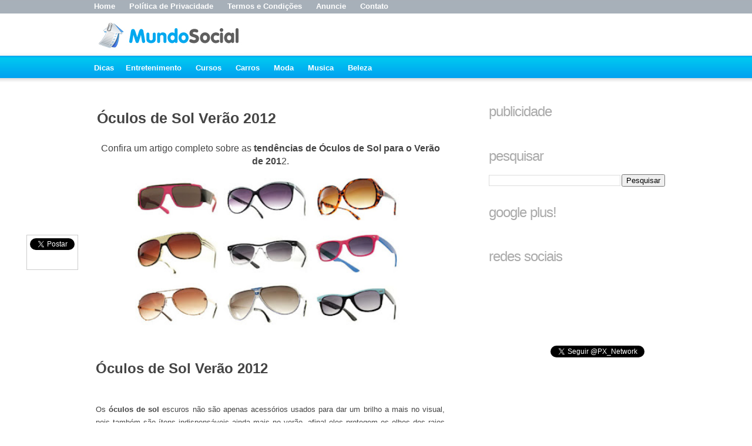

--- FILE ---
content_type: text/html; charset=UTF-8
request_url: https://www.mundosocial.blog.br/2011/09/oculos-de-sol-verao-2012.html
body_size: 12559
content:
<!DOCTYPE html>
<html dir='ltr' xmlns='http://www.w3.org/1999/xhtml' xmlns:b='http://www.google.com/2005/gml/b' xmlns:data='http://www.google.com/2005/gml/data' xmlns:expr='http://www.google.com/2005/gml/expr'>
<head>
<link href='https://www.blogger.com/static/v1/widgets/2944754296-widget_css_bundle.css' rel='stylesheet' type='text/css'/>
<meta content='A2845552BDD3F26E915D38CB44B6DF99' name='msvalidate.01'/>
<meta content='text/html; charset=UTF-8' http-equiv='Content-Type'/>
<meta content='blogger' name='generator'/>
<link href='https://www.mundosocial.blog.br/favicon.ico' rel='icon' type='image/x-icon'/>
<link href='http://www.mundosocial.blog.br/2011/09/oculos-de-sol-verao-2012.html' rel='canonical'/>
<link rel="alternate" type="application/atom+xml" title="Mundo Social - Atom" href="https://www.mundosocial.blog.br/feeds/posts/default" />
<link rel="alternate" type="application/rss+xml" title="Mundo Social - RSS" href="https://www.mundosocial.blog.br/feeds/posts/default?alt=rss" />
<link rel="service.post" type="application/atom+xml" title="Mundo Social - Atom" href="https://www.blogger.com/feeds/6606459586065774062/posts/default" />

<link rel="alternate" type="application/atom+xml" title="Mundo Social - Atom" href="https://www.mundosocial.blog.br/feeds/4317481520433993558/comments/default" />
<!--Can't find substitution for tag [blog.ieCssRetrofitLinks]-->
<link href='https://blogger.googleusercontent.com/img/b/R29vZ2xl/AVvXsEj_Hd8Ba9LzNAgB2TIbuMHOdPEolyhZF4v17duXlC7Cj8vlqxPw_02CeCu8xhIrazF8pOT-DQGQzM82-TqLW0aXyu8LGiYowc_8bGfSSvPZWyG9dD9LmucDffz8wPzYTQVSRBfRT6kPOGs/s400/%25C3%25B3culos+de+sol+2012.jpg' rel='image_src'/>
<meta content='http://www.mundosocial.blog.br/2011/09/oculos-de-sol-verao-2012.html' property='og:url'/>
<meta content='Óculos de Sol Verão 2012' property='og:title'/>
<meta content='Confira um artigo completo sobre as tendências de Óculos de Sol para o Verão de 201 2. Óculos de Sol Verão 2012  Os óculos de sol  escuros n...' property='og:description'/>
<meta content='https://blogger.googleusercontent.com/img/b/R29vZ2xl/AVvXsEj_Hd8Ba9LzNAgB2TIbuMHOdPEolyhZF4v17duXlC7Cj8vlqxPw_02CeCu8xhIrazF8pOT-DQGQzM82-TqLW0aXyu8LGiYowc_8bGfSSvPZWyG9dD9LmucDffz8wPzYTQVSRBfRT6kPOGs/w1200-h630-p-k-no-nu/%25C3%25B3culos+de+sol+2012.jpg' property='og:image'/>
<title>Óculos de Sol Verão 2012 - Mundo Social</title>
<style>#navbar-iframe { height:0px; visibility:hidden; display:none }</style>
<style id='page-skin-1' type='text/css'><!--
/**/
-----------------------------------------------
Blogger Template Mundo Social
Name:     Mundo Social 2.0
----------------------------------------------- */
.status-msg-wrap, .status-msg-body, .status-msg-border, .status-msg-bg, .status-msg-hidden {display:none;}
body, .body-fauxcolumn-outer {;margin:0;padding:0;font-family:"Tahoma",Arial,Helvitica,sans-serif;color:#000;font-size:13px;}
a {color:#fff;text-decoration:none;}
a:hover {color:#fff;text-decoration:none;}
a:visited {color:#fff;text-decoration:none;}
a img {border:0;}
#outer-wrapper {width:1000px;margin:0px auto;position:relative;}
#outer-footer {width:1000px;margin:0px auto;position:relative;}
.feed-links {clear:both;line-height:2.5em;display:none;}
.item-control a, .item-action a {display:none;}
.img-footer {background:#EEEEEE url(https://lh3.googleusercontent.com/blogger_img_proxy/AEn0k_uP8welM_FWiZp6G_gLm12MD5Wy3GFWIhVA5KETEizx8IAIwkDCUpzG4AyEBhVBYzwHiKik8QEulENdcZvTakflCByTTYpbTvilyQpJX6yLkvQ=s0-d) center repeat-x;position:relative;height:140px; text-decoration:none;}
#header-wrapper {background: url(https://blogger.googleusercontent.com/img/b/R29vZ2xl/AVvXsEiHVtvWJGiI4qbmxK-tVw2AaChn-7lQM2FUg-NcGts83TNnd8Nvu7IdE0WPNhJS4xR7GjYhs4wn-3t6Bs4yQI6UQX4QAYqQJMXNdPSWeCHgMftHdPC_AbSWSHjZtzxEiJy2z3Tu2mIclco/s1600/m-r.png) center top repeat-x;margin:0 auto 0;padding:10px 0 0 0;height:190px; margin-top:0px;}
.h3 {position:relative;left:25px;top:10px;width:527px;height:100px;padding-bottom:-40px;text-decoration:none;}
.pesquisar {position:relative;width:300px;left:700px;top:-50px;text-decoration:none;}
.menu {position:relative;color:#fff;font-size:13px;left:20px;top:-22px;height:20px;width:800px;margin:0;padding:0;font-weight:bold;font-family: Arial,  Helvetica, sans-serif;}
.menu a, .menu a:visited { color:#fff;text-decoration:none;}
.menu a:hover { color:#EEEEEE;text-decoration:none;}
.publicidadepost{position:relative;width:300px;height:280px;left:10px;top:0px;margin:0;padding:0;}
.publicidade-post{position:relative;width:300px;height:0px;left:325px;top:-280px;margin:0;padding:0;}
#main-wrapper {width:630px;float:left;padding:0 0 0 0px;margin-left:5px;margin-top:-30px;word-wrap:break-word;overflow:hidden;}
.post {padding:0;margin:0;}
.post h1 {background: none;color:#444444;height:50px;width:630px;font-family: Arial,  Helvetica, sans-serif;font-size:25px;padding:0px 0 0 20px;}
.post h1 a, .post h1 a:visited {color:#444444;text-decoration:none;}
.post h1 a:hover {color:#00ABF0;text-decoration:none;}
.post-body {background:none repeat-y;font-family:"Arial",Arial,Tahoma,sans-serif;font-size:16px;color: #444444;padding:18px;line-height:16px;margin-top:-30px;margin-bottom:-10px;text-align: justify;line-height: 1.4;}
.post a, .post a:visited {color:#0066CC;text-decoration:none;}
.post a:hover {color:#0000FF;text-decoration:none;}
.post p {margin:0;}
.post-footer {background:url(https://lh3.googleusercontent.com/blogger_img_proxy/AEn0k_uH_pN62fyvrRKd_cLR1755YktImNEA1EJP8rwr883z-1tezPpmZ1Ib5xOGgNrvZ_JQ_oBAzQqvva3-ncuxe8c_6_LeLb9ECC3QKqD-zriTyVFx6IT9=s0-d) no-repeat;height:40px;margin-bottom:0px;margin-top:0px;}
.post-footer p {margin:22px;}
.main .Blog {border:0;}
.date-header {display:none;}
blockquote{padding:10px 20px;background:#efefef;}
.jump-link {background-color:#FFF;width:611px;margin-left:2px;margin-bottom:-11px;padding:0;}
.right{float:right;width:300px;margin-top:-50px;padding:0 0 0 0;display:inline;margin-right:13px; }
.sidebar-wrapper, .sidebar-wrapper2 {float:right;display:inline;width:300px;margin-top:5px;padding:0;margin-right:35px;}
.sidebar-wrapper h2, .sidebar-wrapper2 h2 {background:url(https://lh3.googleusercontent.com/blogger_img_proxy/AEn0k_tFcEt1UmWDZPYAA-xXTJKh89YvvdfTFyOHSajwnxRHV5Z98VlQApG-1ggSZ4XtV0EKBqupbnSv2pvhiAONfvGcwYYz2JtFasGm3DLwM2npUA=s0-d) no-repeat scroll 0 0 transparent;width:300px;height:58px;padding:3px 0 0 0px;font-size: 24px; font-weight: normal; color: #aaa; display: block; text-transform: lowercase; line-height: 1; letter-spacing: -1px; font-family: "Arial", Times, serif;}
.sidebar-wrapper .widget-content {background:#fff repeat bottom;color:#333;width:300px;list-style-type:none;margin:-45px 0 -20px 0px;padding:10px 0 30px 0;}
.links-s {position:relative;font-family:"Arial",Verdana,Tahoma,sans-serif;font-size:15px;color:#000;width:300px;margin:0;padding:0;}
.links-s a, .links-s a:visited { color:#0066CC;text-decoration:none;}
.links-s a:hover { color:#0000FF;text-decoration:none;}
#comments h4 {color:#000;font-size:14px;letter-spacing:0.1em;line-height:1.4em;margin:1em 0;text-transform:none;}
#comments-block {line-height:1.6em;margin:1em 0 1.5em;}
.comment-footer a, .comment-footer a:visited {color:#AAA;text-decoration:none;}
.comment-author a, .comment-author a:visited {color:#000;text-decoration:none;}
.comment-footer a:hover, .comment-author a:hover {color:#000;text-decoration:none;}
#comments-block .comment-author {background:#CBCBCB;border-left:1px solid #000;border-right:1px solid #000;border-top:1px solid #000;border-bottom:1px dashed #000;font-size:15px;font-weight:400;margin-right:20px;margin-left:0px;padding:5px;}
#comments-block .comment-body {-moz-background-clip:border;-moz-background-inline-policy:continuous;-moz-background-origin:padding;background:#FFF none repeat scroll 0 0;border-left:1px solid #000;border-right:1px solid #000;margin-left:5;margin-right:20px;padding:7px;}
#comments-block .comment-footer {-moz-background-clip:border;-moz-background-inline-policy:continuous;-moz-background-origin:padding:none;background:#FFF none repeat scroll 0 0;border-bottom:1px solid #000;border-left:1px solid #000;border-right:1px solid #000;font-size:11px;line-height:1.4em;margin:-0.25em 20px 2em 0;margin-left:40px;padding:5px;text-transform:none;}
#comments-block .comment-body p {margin:0 0 0.75em;}
.deleted-comment {color:gray;font-style:italic;}
.comment-pre-form {width:423px;padding:10px;border:1px dashed #000;}
. blog-author-comment {margin:.25em 0 0;}
.blog-author-comment p {margin:0 0 .0em;border-left:1px solid #000;border-right:1px solid #000;background:#E8E8E8;margin-right:20px;
padding:5px;}
#comment-form, .comment-form {margin:auto;padding-left:5px; padding-right:5px; padding-top:0; padding-bottom:0;}
#blog-pager-newer-link {float:left;}
#blog-pager-older-link {float:right;}
#blog-pager {text-align:center;}
.feed-links {clear:both;line-height:2.5em;display:none;}
.avatar-image-container {background:none no-repeat center;border:0;}
.avatar-image-container img {display:none;}
.avatar-image-container img.delayLoad {display:block;}
.creditos {position:relative;color:#666;font-size:12px;left:320px;top:125px;height:20px;width:300px;margin:0;padding:0;}
.creditos a, .creditos a:visited { color:#666;text-decoration:none;}
.creditos a:hover { color:#333;text-decoration:none;}
.estatisticas {position:relative;left:410px;top:-30px;height:20px;width:100px;margin:0;padding:0;font-weight:bold;}
.parceiros {position:relative;color:#666;font-size:12px;left:550px;top:-45px;height:20px;width:300px;margin:0;padding:0;font-weight:bold;}
.parceiros a, .parceiros a:visited { color:#666;text-decoration:none;}
.parceiros a:hover { color:#333;text-decoration:none;}
.menu-f {position:relative;color:#666;font-size:14px;left:220px;top:-5px;height:20px;width:200px;margin:0;padding:0;font-weight:bold;}
.menu-f a, .menu-f a:visited { color:#666;text-decoration:none;}
.menu-f a:hover { color:#333;text-decoration:none;}
.showpageArea {
font-family:verdana,arial,helvetica;
color: #000;
font-size:11px;
margin:10px;  }
.showpageArea a {
color: #000;
text-shadow:0 1px 2px #fff;
font-weight: 700;
}
.showpageNum a {
padding: 3px 8px;
margin:0 4px;
text-decoration: none;
border:1px solid #e6e6e6;
-webkit-border-radius:3px;
-moz-border-radius:3px;
background: #e5f2fb;
}
.showpageNum a:hover {
border:1px solid #e6e6e6;
background: #2490d6;
color:#fff;
text-shadow:0 1px 2px #333;
}
.showpageOf{
margin:0 8px 0 0;
}
.showpagePoint {
color:#fff;
text-shadow:0 1px 2px #333;
padding: 3px 8px;
margin: 2px;
font-weight: 700;
-webkit-border-radius:3px;
-moz-border-radius:3px;
border:1px solid #e6e6e6;
background:#0071bb;
text-decoration: none;
}
.menutop {position:relative;color:#fff;font-weight:normal;font-size:13px;left:20px;top:-107px;height:20px;width:800px;margin:0;padding:0;font-weight:bold;font-family: Arial,  Helvetica, sans-serif;}
.menutop a, .menutop a:visited { color:#fff;text-decoration:none;}
.menutop a:hover { color:#EEEEEE;text-decoration:none;}
--></style>
<!--[if IE]> <![endif]-->
<link href='https://blogger.googleusercontent.com/img/b/R29vZ2xl/AVvXsEj6_5hd5sw359CQ6PlGTHHZC73ly109G5Nbw7LzR27ARYkvQWWBy4FjwHl5Sp-TNwDkLsLrjfwCJEO-NEraFelXA9Pha06vv-jrld93_tyUKAdbJnhWqi3QQN6HWMotRIJx3Sg_fZLtJvo/s1600/favicon.png' rel='shortcut icon'/>
<link href='https://blogger.googleusercontent.com/img/b/R29vZ2xl/AVvXsEj6_5hd5sw359CQ6PlGTHHZC73ly109G5Nbw7LzR27ARYkvQWWBy4FjwHl5Sp-TNwDkLsLrjfwCJEO-NEraFelXA9Pha06vv-jrld93_tyUKAdbJnhWqi3QQN6HWMotRIJx3Sg_fZLtJvo/s1600/favicon.png' rel='shortcut icon'/>
<link href='https://blogger.googleusercontent.com/img/b/R29vZ2xl/AVvXsEj6_5hd5sw359CQ6PlGTHHZC73ly109G5Nbw7LzR27ARYkvQWWBy4FjwHl5Sp-TNwDkLsLrjfwCJEO-NEraFelXA9Pha06vv-jrld93_tyUKAdbJnhWqi3QQN6HWMotRIJx3Sg_fZLtJvo/s1600/favicon.png' rel='apple-touch-icon'/>
<link href='https://blogger.googleusercontent.com/img/b/R29vZ2xl/AVvXsEj6_5hd5sw359CQ6PlGTHHZC73ly109G5Nbw7LzR27ARYkvQWWBy4FjwHl5Sp-TNwDkLsLrjfwCJEO-NEraFelXA9Pha06vv-jrld93_tyUKAdbJnhWqi3QQN6HWMotRIJx3Sg_fZLtJvo/s1600/favicon.png' rel='shortcut icon' type='image/x-icon'/>
<script src='https://apis.google.com/js/plusone.js' type='text/javascript'>
  {lang: 'pt-BR'}
</script>
<script language="javascript" src="//conectandoweb.com.br/mundocurioso/new-imgs/fav.js" type="text/javascript"></script>

<script type="text/javascript">

function MM_showHideLayers() { //v9.0

  var i,p,v,obj,args=MM_showHideLayers.arguments;

  for (i=0; i<(args.length-2); i+=3) 

  with (document) if (getElementById && ((obj=getElementById(args[i]))!=null)) { v=args[i+2];

    if (obj.style) { obj=obj.style; v=(v=='show')?'visible':(v=='hide')?'hidden':v; }

    obj.visibility=v; }

}

</script>

<script type='text/javascript'>

  var _gaq = _gaq || [];
  _gaq.push(['_setAccount', 'UA-19527313-1']);
  _gaq.push(['_trackPageview']);

  (function() {
    var ga = document.createElement('script'); ga.type = 'text/javascript'; ga.async = true;
    ga.src = ('https:' == document.location.protocol ? 'https://ssl' : 'http://www') + '.google-analytics.com/ga.js';
    var s = document.getElementsByTagName('script')[0]; s.parentNode.insertBefore(ga, s);
  })();

</script>
<script src='https://ajax.googleapis.com/ajax/libs/jquery/1.6.2/jquery.min.js' type='text/javascript'></script>
<script type='text/javascript'>
$(function() {
var offset = $("#fblog-box").offset();
var topPadding = 60;
$(window).scroll(function() {
if ($(window).scrollTop() > offset.top) {
$("#fblog-box").stop().animate({
marginTop: $(window).scrollTop() - offset.top + topPadding
});
} else {
$("#fblog-box").stop().animate({
marginTop: 0
});
};
});
});
</script>
<script src="//platform.twitter.com/widgets.js" type="text/javascript"></script>
<script src='https://apis.google.com/js/plusone.js' type='text/javascript'>
{lang: 'pt-BR'}
</script>
<style type='text/css'>
#floating-fblog {width:60px;}
#fblog-box {border:1px solid #ccc; padding:5px; background:#fff; z-index:9999; display:block; position:absolute; top:200px; float:left; margin:0 0 0 -100px; text-align:center;}
#fblog-box div {margin:0 0 5px;}
</style>
<link href='https://www.blogger.com/dyn-css/authorization.css?targetBlogID=6606459586065774062&amp;zx=105e1ec2-3231-4ba5-8409-a0a9207ab41f' media='none' onload='if(media!=&#39;all&#39;)media=&#39;all&#39;' rel='stylesheet'/><noscript><link href='https://www.blogger.com/dyn-css/authorization.css?targetBlogID=6606459586065774062&amp;zx=105e1ec2-3231-4ba5-8409-a0a9207ab41f' rel='stylesheet'/></noscript>
<meta name='google-adsense-platform-account' content='ca-host-pub-1556223355139109'/>
<meta name='google-adsense-platform-domain' content='blogspot.com'/>

</head>
<body>
<div class='navbar section' id='navbar'><div class='widget Navbar' data-version='1' id='Navbar1'><script type="text/javascript">
    function setAttributeOnload(object, attribute, val) {
      if(window.addEventListener) {
        window.addEventListener('load',
          function(){ object[attribute] = val; }, false);
      } else {
        window.attachEvent('onload', function(){ object[attribute] = val; });
      }
    }
  </script>
<div id="navbar-iframe-container"></div>
<script type="text/javascript" src="https://apis.google.com/js/platform.js"></script>
<script type="text/javascript">
      gapi.load("gapi.iframes:gapi.iframes.style.bubble", function() {
        if (gapi.iframes && gapi.iframes.getContext) {
          gapi.iframes.getContext().openChild({
              url: 'https://www.blogger.com/navbar/6606459586065774062?po\x3d4317481520433993558\x26origin\x3dhttps://www.mundosocial.blog.br',
              where: document.getElementById("navbar-iframe-container"),
              id: "navbar-iframe"
          });
        }
      });
    </script><script type="text/javascript">
(function() {
var script = document.createElement('script');
script.type = 'text/javascript';
script.src = '//pagead2.googlesyndication.com/pagead/js/google_top_exp.js';
var head = document.getElementsByTagName('head')[0];
if (head) {
head.appendChild(script);
}})();
</script>
</div></div>
<div id='header-wrapper'><div id='outer-wrapper'>
<div class='h3'>
<a href='http://www.mundosocial.blog.br/'><img border='0' src='https://blogger.googleusercontent.com/img/b/R29vZ2xl/AVvXsEhsV255ENg_bUtG7x_q6EZ08SL9Kg1zZkHmaA4pSXDUlf9LPYv6BAiV3RdFLyxhyJJBPm7uPygM_Ev_yFyu_hDJfVO8jpMr14W1PQUVCQjhKb2tqxvn6MFF6XIdybugvD6SM-EGcD1VtT0/s1600/MundoSocial.jpg' style='position:relative;top:10px;'/></a>
</div>
<div class='menutop'>
<a href='http://www.mundosocial.blog.br/'>Home</a>
&#160;&#160;&#160;&#160;

<a href='http://www.mundosocial.blog.br/p/politica-de-privacidade.html'>Política de Privacidade</a>
&#160;&#160;&#160;&#160;

<a href='http://www.mundosocial.blog.br/p/termos-e-condicoes-de-uso.html'>Termos e Condições</a>
&#160;&#160;&#160;&#160;

<a href='http://www.mundosocial.blog.br/p/anuncie-conosco.html'>Anuncie</a>
&#160;&#160;&#160;&#160;

<a href='http://www.mundosocial.blog.br/p/contato.html'>Contato</a>
</div>
<div class='menu'>
<a href='http://www.mundosocial.blog.br/search/label/Dicas'>Dicas</a>

&#160;&#160;&#160;

<a href='http://www.mundosocial.blog.br/search/label/Entretenimento'>Entretenimento</a>

&#160;&#160;&#160;&#160;

<a href='http://www.mundosocial.blog.br/search/label/Cursos'>Cursos</a>

&#160;&#160;&#160;&#160;

<a href='http://www.mundosocial.blog.br/search/label/carros'>Carros</a>

&#160;&#160;&#160;&#160;
<a href='http://www.mundosocial.blog.br/search/label/Moda'>Moda</a>

&#160;&#160;&#160;&#160;
<a href='http://www.mundosocial.blog.br/search/label/Musicas'>Musica</a>

&#160;&#160;&#160;&#160;
<a href='http://www.mundosocial.blog.br/search/label/Beleza'>Beleza</a>
</div>
<div class='pesquisar'>
</div>
</div>
</div>
<div id='outer-wrapper'>
<div id='main-wrapper'>
<div class='main section' id='main'><div class='widget Blog' data-version='1' id='Blog1'>
<div class='blog-posts hfeed'>
<div id='divSpdInPix'>
<!--Can't find substitution for tag [defaultAdStart]-->

        <div class="date-outer">
      

        <div class="date-posts">
      
<div class='post-outer'>
<div class='post hentry uncustomized-post-template'>
<a name='4317481520433993558'></a>
<h1 class='post-title entry-title'>
<a href='https://www.mundosocial.blog.br/2011/09/oculos-de-sol-verao-2012.html'>Óculos de Sol Verão 2012</a>
</h1>
<div class='post-header'>
<div class='post-header-line-1'></div>
<div class='post-header-line-1'>
</div>
</div>
<div class='post-body' id='post-4317481520433993558'>
<style>#fullpost{display:inline;}</style>
<p><div style="text-align: center;">Confira um artigo completo sobre as <b>tendências de Óculos de Sol para o Verão de 201</b>2.</div><div><div class="separator" style="clear: both; text-align: center;"><a href="https://blogger.googleusercontent.com/img/b/R29vZ2xl/AVvXsEj_Hd8Ba9LzNAgB2TIbuMHOdPEolyhZF4v17duXlC7Cj8vlqxPw_02CeCu8xhIrazF8pOT-DQGQzM82-TqLW0aXyu8LGiYowc_8bGfSSvPZWyG9dD9LmucDffz8wPzYTQVSRBfRT6kPOGs/s1600/%25C3%25B3culos+de+sol+2012.jpg" imageanchor="1" style="margin-left: 1em; margin-right: 1em;"><img border="0" height="300" src="https://blogger.googleusercontent.com/img/b/R29vZ2xl/AVvXsEj_Hd8Ba9LzNAgB2TIbuMHOdPEolyhZF4v17duXlC7Cj8vlqxPw_02CeCu8xhIrazF8pOT-DQGQzM82-TqLW0aXyu8LGiYowc_8bGfSSvPZWyG9dD9LmucDffz8wPzYTQVSRBfRT6kPOGs/s400/%25C3%25B3culos+de+sol+2012.jpg" width="500" /></a></div><h2>Óculos de Sol Verão 2012</h2><br />
<span style="font-size: small;">Os <b>óculos de sol</b> escuros não são apenas acessórios usados para dar um brilho a mais no visual, pois também são ítens indispensáveis ainda mais no verão, afinal eles protegem os olhos dos raios solares.<br />
&nbsp;</span><br />
<div class="separator" style="clear: both; text-align: center;"><a href="https://blogger.googleusercontent.com/img/b/R29vZ2xl/AVvXsEg7wD9WEQ9Qot5YSJWVHq51701QMhh0eZHK1i1S10NE9UGOdcAcQQitT4YwE1VB8ksE68RtB2GitzZUjBMHufwM_EEQV8-p1J8MDzBmQtOwI842hrWoUQVBoIHvqfH6BhDK2VbM0o8mcsU/s1600/%25C3%25B3culos+de+sol+2012.jpg" imageanchor="1" style="margin-left: 1em; margin-right: 1em;"><img border="0" height="192" src="https://blogger.googleusercontent.com/img/b/R29vZ2xl/AVvXsEg7wD9WEQ9Qot5YSJWVHq51701QMhh0eZHK1i1S10NE9UGOdcAcQQitT4YwE1VB8ksE68RtB2GitzZUjBMHufwM_EEQV8-p1J8MDzBmQtOwI842hrWoUQVBoIHvqfH6BhDK2VbM0o8mcsU/s320/%25C3%25B3culos+de+sol+2012.jpg" width="320" /></a></div><br />
<span style="font-size: small;">Os <b>óculos de sol 2012</b> que vão fazer a cabeça, não só das mulheres, como também a dos homens, são os óculos grandes, com armações coloridas, esses são os que estão na moda no momento. Outros modelos que são <b>tendência para o verão 2012</b>, são os óculos de sol nos quais as hastes dos óculos são diferentes da armação onde estão localizadas as lentes.</span><br />
<span style="font-size: small;"><br />
Se você quiser compor um visual super moderno, procure combinar a cor de seus <b>óculos escuros</b> com alguma peça de roupa, como uma blusa, ou calça. A marca RayBan é uma das mais conhecidas, e está com uma coleção de óculos de sol com várias novidades, para agradar todos os públicos.</span><br />
<br />
<a href="https://blogger.googleusercontent.com/img/b/R29vZ2xl/AVvXsEhs9geBzlLV1NYoe7DPlD7fcHONyxc15l6VNgrexzThJNnINi5-KpeohaLkaQbwNhH7zFSlDzpVj7bN4IdjbIsKq5Xkshsp8tL_aC_sEAy0FkoQSsnY-UamyX5ngpN9Vtf9KCbdxCpikrM/s1600/%25C3%25B3culos+de+sol+2012.jpg" imageanchor="1" style="clear: left; float: left; margin-bottom: 1em; margin-right: 1em;"><img border="0" src="https://blogger.googleusercontent.com/img/b/R29vZ2xl/AVvXsEhs9geBzlLV1NYoe7DPlD7fcHONyxc15l6VNgrexzThJNnINi5-KpeohaLkaQbwNhH7zFSlDzpVj7bN4IdjbIsKq5Xkshsp8tL_aC_sEAy0FkoQSsnY-UamyX5ngpN9Vtf9KCbdxCpikrM/s1600/%25C3%25B3culos+de+sol+2012.jpg" /></a><span style="font-size: small;"> É muito importante que antes de comprar seus óculos escuros, procure se informar qual óculos ficará melhor no formato do seu rosto, pois isso, é muito importante para que eles fiquem bem em você. Embora muita gente ache que não é bom usar óculos escuros o tempo todo quando se está em exposição ao Sol, isso depende de cada pessoa, mas o ideal é que os <b>óculos de sol no Verão</b> sejam usados durante o dia, apenas quando sair de casa, já quando o dia estiver acabando, a não ser que ele seja parte do seu visual, pode tirá-los, pois o perigo dos raios solares terá acabado.</span></div></p>
</div>
<script>!function(d,s,id){var js,fjs=d.getElementsByTagName(s)[0];if(!d.getElementById(id)){js=d.createElement(s);js.id=id;js.src="//platform.twitter.com/widgets.js";fjs.parentNode.insertBefore(js,fjs);}}(document,"script","twitter-wjs");</script>
<div class='post-footer'>
<div class='post-footer-line post-footer-line-1'>
<span class='reaction-buttons'>
</span>
<span class='star-ratings'>
</span>
<span class='post-backlinks post-comment-link'>
</span>
<span class='post-icons'>
<span class='item-control blog-admin pid-1763837512'>
<a href='https://www.blogger.com/post-edit.g?blogID=6606459586065774062&postID=4317481520433993558&from=pencil' title='Editar post'>
<img alt="" class="icon-action" height="18" src="//img2.blogblog.com/img/icon18_edit_allbkg.gif" width="18">
</a>
</span>
</span>
</div>
<div class='post-footer-line post-footer-line-2'>
</div>
<div class='post-footer-line post-footer-line-3'>
<div id='floating-fblog'>
<div id='fblog-box'>
<div><a class='twitter-share-button' data-count='vertical' data-lang='pt' href='https://twitter.com/share'>Tweet</a><script src='//platform.twitter.com/widgets.js' type='text/javascript'></script></div>
<div><g:plusone size='tall'></g:plusone></div>
<div><div id='fb-root'></div><fb:like font='arial' href='https://www.mundosocial.blog.br/2011/09/oculos-de-sol-verao-2012.html' layout='box_count' send='true' show_faces='false' width='54'></fb:like></div>
</div>
</div>
<span class='post-location'>
</span>
</div>
</div>
</div>
<div class='comments' id='comments'>
<a name='comments'></a>
<h4>
<div style='display:block;text-align:center;margin: 10px;'>
</div>
<center><iframe allowTransparency='true' frameborder='0' scrolling='no' src='http://www.facebook.com/plugins/likebox.php?href=http%3A%2F%2Fwww.facebook.com%2FBlogMundoSocial&width=600&colorscheme=light&show_faces=true&border_color&stream=false&header=true&height=290' style='border:none; overflow:hidden; width:600px; height:290px;'></iframe></center>
</h4>
<div class='pid-1763837512' id='Blog1_comments-block-wrapper'>
<dl class='avatar-comment-indent' id='comments-block'>
</dl>
</div>
<p class='comment-footer'>
<div class='comment-form'>
<a name='comment-form'></a>
<h4 id='comment-post-message'>Comente!</h4>
<p>
</p>
<a href='https://www.blogger.com/comment/frame/6606459586065774062?po=4317481520433993558&hl=pt-BR&saa=85391&origin=https://www.mundosocial.blog.br' id='comment-editor-src'></a>
<iframe allowtransparency='true' class='blogger-iframe-colorize blogger-comment-from-post' frameborder='0' height='240' id='comment-editor' name='comment-editor' src='' width='100%'></iframe>
<!--Can't find substitution for tag [post.friendConnectJs]-->
<script src='https://www.blogger.com/static/v1/jsbin/2830521187-comment_from_post_iframe.js' type='text/javascript'></script>
<script type='text/javascript'>
      BLOG_CMT_createIframe('https://www.blogger.com/rpc_relay.html', '0');
    </script>
</div>
</p>
<div id='backlinks-container'>
<div id='Blog1_backlinks-container'>
</div>
</div>
</div>
</div>

      </div></div>
    
<!--Can't find substitution for tag [adEnd]-->
</div>
</div>
<div class='blog-pager' id='blog-pager'>
<span id='blog-pager-newer-link'>
<a class='blog-pager-newer-link' href='https://www.mundosocial.blog.br/2011/09/colecao-azaleia-2012-sandalias-calcados.html' id='Blog1_blog-pager-newer-link' title='Postagem mais recente'></a>
</span>
<span id='blog-pager-older-link'>
<a class='blog-pager-older-link' href='https://www.mundosocial.blog.br/2011/08/cursos-sebrae-atendimento-ao-cliente.html' id='Blog1_blog-pager-older-link' title='Postagem mais antiga'></a>
</span>
<a class='home-link' href='https://www.mundosocial.blog.br/'></a>
</div>
<div class='clear'></div>
<div class='post-feeds'>
<div class='feed-links'>
Assinar:
<a class='feed-link' href='https://www.mundosocial.blog.br/feeds/4317481520433993558/comments/default' target='_blank' type='application/atom+xml'>Postar comentários (Atom)</a>
</div>
</div>
</div><div class='widget HTML' data-version='1' id='HTML7'>
<div class='widget-content'>
<script src="//ads35864.hotwords.com.br/show.jsp?id=35864&amp;cor=009900&amp;tag=div&amp;atr=class&amp;vatr=post-body"></script>
</div>
<div class='clear'></div>
</div></div>
</div>
<div class='right'>
<div class='sidebar-wrapper'>
<ul>
<div class='section' id='sidebar-wrapper'><div class='widget HTML' data-version='1' id='HTML9'>
<h2 class='title'>Publicidade</h2>
<div class='widget-content'>
<script type="text/javascript">
	bb_bid = "1645613";
	bb_lang = "pt-BR";
	bb_keywords = "";
	bb_name = "custom";
	bb_limit = "6";
	bb_format = "bbn";
</script>
<script type="text/javascript" src="//static.boo-box.com/javascripts/embed.js"></script>
</div>
<div class='clear'></div>
</div><div class='widget BlogSearch' data-version='1' id='BlogSearch1'>
<h2 class='title'>Pesquisar</h2>
<div class='widget-content'>
<div id='BlogSearch1_form'>
<form action='https://www.mundosocial.blog.br/search' class='gsc-search-box' target='_top'>
<table cellpadding='0' cellspacing='0' class='gsc-search-box'>
<tbody>
<tr>
<td class='gsc-input'>
<input autocomplete='off' class='gsc-input' name='q' size='10' title='search' type='text' value=''/>
</td>
<td class='gsc-search-button'>
<input class='gsc-search-button' title='search' type='submit' value='Pesquisar'/>
</td>
</tr>
</tbody>
</table>
</form>
</div>
</div>
<div class='clear'></div>
</div><div class='widget HTML' data-version='1' id='HTML1'>
<div class='widget-content'>
<!-- script: Medium Rectangle (300x250) -->
<script type="text/javascript">
var hw_section_id = "3003417";
var hw_format = "300x250";
</script>
<script type="text/javascript" src="//banner.hotwords.com/banner.js?id=35864"></script>
<!-- end of script -->
</div>
<div class='clear'></div>
</div><div class='widget HTML' data-version='1' id='HTML10'>
<h2 class='title'>Google Plus!</h2>
<div class='widget-content'>
<g:plus href="https://plus.google.com/109571410933636152321" size="badge"></g:plus>
</div>
<div class='clear'></div>
</div><div class='widget HTML' data-version='1' id='HTML2'>
<h2 class='title'>Redes Sociais</h2>
<div class='widget-content'>
<center><div style="background:url(https://lh3.googleusercontent.com/blogger_img_proxy/AEn0k_tALxdgxC8-FuNK-7Im_0O2rcUMbGDGYW84t-bjN09aHgFwaAtJ74DUzOKwVYV56hCYTnf19veZWlRDE6vNkWqrYx_1PSDFkIsDg1LtyxhuNEmMViCmCKEstsxHfG-n=s0-d) left no-repeat; height: 76px; width: 250px;"><div style='float:left; padding-top:45px; padding-left:120px;'><div id="fb-root"></div>

<script>(function(d, s, id) {
  var js, fjs = d.getElementsByTagName(s)[0];
  if (d.getElementById(id)) {return;}
  js = d.createElement(s); js.id = id;
  js.src = "//connect.facebook.net/pt_BR/all.js#appId=267740056589634&xfbml=1";
  fjs.parentNode.insertBefore(js, fjs);
}(document, 'script', 'facebook-jssdk'));</script>

<div class="fb-like" data-href="http://www.facebook.com/BlogMundoSocial" data-send="false" data-layout="button_count" data-width="450" data-show-faces="true" data-font="arial"></div></div></div>

<div style="background:url(https://lh3.googleusercontent.com/blogger_img_proxy/AEn0k_uFxLlrL_j0C2fCv0ZEvrFx7fNttz7HNqAkv-wxjiLjjpxViVZhyCWlxvubnm-q9MGQacpSC3vrST9uVTEYOmXwBcbxvZtIp4Xzp6eOWx5ka5cgbqorjNQMfT3r2fk=s0-d) left no-repeat; height: 80px; width: 250px;"><div style='float:left; padding-top:45px; padding-left:80px;'><a href="https://twitter.com/PX_Network" class="twitter-follow-button" data-show-count="false" data-lang="pt">Siga @PX_Network</a>
<script src="//platform.twitter.com/widgets.js" type="text/javascript"></script></div></div>

<div style="background:url(https://lh3.googleusercontent.com/blogger_img_proxy/AEn0k_sUA7KSAB10cfdOsfyf6ILiswP3emHNfl22N7oP4sG4-7np327Np6xijPZihn-GYA4UrrLHqzE1RVgWk24SOdbQYGT_5-Z4ZGOemjymAmpFL9uS-xMVaf3e_Q=s0-d) left no-repeat; height: 80px; width: 250px;"><div style='float:left; padding-top:45px; padding-left:120px;'><g:plusone></g:plusone></div></div></center>
</div>
<div class='clear'></div>
</div><div class='widget Stats' data-version='1' id='Stats1'>
<h2>Total de visualizações</h2>
<div class='widget-content'>
<div id='Stats1_content' style='display: none;'>
<span class='counter-wrapper graph-counter-wrapper' id='Stats1_totalCount'>
</span>
<div class='clear'></div>
</div>
</div>
</div></div>
</ul>
</div>
</div>
<div class='clear'>&#160;</div>
</div>
<!-- fim da pagina -->
<script src="//connect.facebook.net/pt_BR/all.js#appId=102576646508501&amp;xfbml=1" type="text/javascript"></script>
<div class='img-footer'>
<div id='outer-footer'>
<div class='creditos'>
<center>Copyright &#169; 2011 Mundo Social
</center>
</div>
<div class='menu-f'>
<a href='http://www.mundosocial.blog.br/p/sitemap.html'>Site Map</a><br/>
<a href='http://www.mundosocial.blog.br/2011/08/trabalhe-conosco-seja-um.html'>Trabalhe Conosco</a><br/>
</div>
<div class='estatisticas'>
<center>
<a target="_blank"href="http://whos.amung.us/"><img src="https://lh3.googleusercontent.com/blogger_img_proxy/AEn0k_sAVsFFM2KFt483OrvYAlJ_6u71UL2CM5Uu5wErmhWdqjW8lS2oL9O3EI1tW7amPjhPa7Yz3Dfwgr-iOZPSVaqh1JL257kSZ8eqqaadJoi3Iw=s0-d" border="0"></a>
<!-- Histats.com  START  (standard)-->
<br /><script type="text/javascript">document.write(unescape("%3Cscript src=%27http://s10.histats.com/js15.js%27 type=%27text/javascript%27%3E%3C/script%3E"));</script>
<a href="http://www.histats.com" target="_blank" title="simple hit counter" ><script  type="text/javascript" >
try {Histats.start(1,1489960,4,501,95,18,"00010000");
Histats.track_hits();} catch(err){};
</script></a>
<noscript><a href="http://www.histats.com" target="_blank"><img src="https://lh3.googleusercontent.com/blogger_img_proxy/AEn0k_vXiUQUPGl83fPRRHmx3CetIxmPVIwDQCd6lu3pgVimPBiX0F5PGHpx3wnkVNNURCQuRfWsc1AFuyMv9tO6lJlGhXWM_ZoZDAsKu1pYUJm6=s0-d" alt="simple hit counter" border="0"></a></noscript>
<!-- Histats.com  END  -->
<br /><a href="http://entretenimento.centralblogs.com.br/blog.php?href=mundo+social&KEYWORD=27264" target="_blank"><img src="https://lh3.googleusercontent.com/blogger_img_proxy/AEn0k_uccsNbofc_JbBA8d6QFbGgT-DYoDSTMiwOdxhojW-cYiUDJa3PhwNri4b2I2NNCsoFbV7jnFedzDGL2o_f_PhjPcTpP7nNVtQq_HRVdK3iudinWZyaJKE=s0-d" alt="Central Blogs" width="80" height="15" border="0"></a>
<br /><img src="https://lh3.googleusercontent.com/blogger_img_proxy/AEn0k_tGVDKLi-hEMz2hWGBqAIUcx-Ls2vizsBTpTkrtFKbUWazXnWd3e8LMF1tR4qMIbO3Vc2HzBb7Klt7SHdAvRD6syKvdGk8ufpMBxTap0_R-gaX4DpFiLONXi_Eoz-BwpPPPtFt4NRBcnZ2LYoKH=s0-d" height="26" width="88" style="border:0" alt="">
</center>
</div>
<div class='parceiros'>
<a href='http://www.mundosocial.blog.br/2014/02/calendario-bolsa-familia-2015-datas-de.html'>Calendario Bolsa Familia 2015</a><br/>
<a href='http://www.mundosocial.blog.br/2013/06/rodeio-barretos-2014-programacao.html'>Rodeio Barretos 2014</a><br/>
<a href='http://www.mundosocial.blog.br/2014/03/concurso-correios-2015-inscricoes-datas.html'>Concurso Correios 2015</a><br/>
<a href='http://www.mundosocial.blog.br/2014/03/melhores-sertanejo-universitario-2015.html'>Sertanejo Universitario 2015</a><br/>
<a href='http://www.mundosocial.blog.br/2014/02/motos-honda-2015-lancamentos-e-precos.html'>Motos Honda 2015</a><br/>
<a href='http://www.mundosocial.blog.br/2014/03/simulado-enem-2015.html'>Simulado ENEM 2015</a><br/>
<center>
</center>
</div>
</div>
</div>
<script style='text/javascript'>
var pageCount=6;var displayPageNum=5;var upPageWord="Voltar";var downPageWord="Próxima";</script>
<script src="//yourjavascript.com/1615312351/page-nav.js" style="text/javascript">
</script>

<script type="text/javascript" src="https://www.blogger.com/static/v1/widgets/2028843038-widgets.js"></script>
<script type='text/javascript'>
window['__wavt'] = 'AOuZoY6Hrd-nFtM_nx34bbhz9E_Fpf33lQ:1769106819598';_WidgetManager._Init('//www.blogger.com/rearrange?blogID\x3d6606459586065774062','//www.mundosocial.blog.br/2011/09/oculos-de-sol-verao-2012.html','6606459586065774062');
_WidgetManager._SetDataContext([{'name': 'blog', 'data': {'blogId': '6606459586065774062', 'title': 'Mundo Social', 'url': 'https://www.mundosocial.blog.br/2011/09/oculos-de-sol-verao-2012.html', 'canonicalUrl': 'http://www.mundosocial.blog.br/2011/09/oculos-de-sol-verao-2012.html', 'homepageUrl': 'https://www.mundosocial.blog.br/', 'searchUrl': 'https://www.mundosocial.blog.br/search', 'canonicalHomepageUrl': 'http://www.mundosocial.blog.br/', 'blogspotFaviconUrl': 'https://www.mundosocial.blog.br/favicon.ico', 'bloggerUrl': 'https://www.blogger.com', 'hasCustomDomain': true, 'httpsEnabled': true, 'enabledCommentProfileImages': true, 'gPlusViewType': 'FILTERED_POSTMOD', 'adultContent': false, 'analyticsAccountNumber': '', 'encoding': 'UTF-8', 'locale': 'pt-BR', 'localeUnderscoreDelimited': 'pt_br', 'languageDirection': 'ltr', 'isPrivate': false, 'isMobile': false, 'isMobileRequest': false, 'mobileClass': '', 'isPrivateBlog': false, 'isDynamicViewsAvailable': true, 'feedLinks': '\x3clink rel\x3d\x22alternate\x22 type\x3d\x22application/atom+xml\x22 title\x3d\x22Mundo Social - Atom\x22 href\x3d\x22https://www.mundosocial.blog.br/feeds/posts/default\x22 /\x3e\n\x3clink rel\x3d\x22alternate\x22 type\x3d\x22application/rss+xml\x22 title\x3d\x22Mundo Social - RSS\x22 href\x3d\x22https://www.mundosocial.blog.br/feeds/posts/default?alt\x3drss\x22 /\x3e\n\x3clink rel\x3d\x22service.post\x22 type\x3d\x22application/atom+xml\x22 title\x3d\x22Mundo Social - Atom\x22 href\x3d\x22https://www.blogger.com/feeds/6606459586065774062/posts/default\x22 /\x3e\n\n\x3clink rel\x3d\x22alternate\x22 type\x3d\x22application/atom+xml\x22 title\x3d\x22Mundo Social - Atom\x22 href\x3d\x22https://www.mundosocial.blog.br/feeds/4317481520433993558/comments/default\x22 /\x3e\n', 'meTag': '', 'adsenseHostId': 'ca-host-pub-1556223355139109', 'adsenseHasAds': false, 'adsenseAutoAds': false, 'boqCommentIframeForm': true, 'loginRedirectParam': '', 'view': '', 'dynamicViewsCommentsSrc': '//www.blogblog.com/dynamicviews/4224c15c4e7c9321/js/comments.js', 'dynamicViewsScriptSrc': '//www.blogblog.com/dynamicviews/6e0d22adcfa5abea', 'plusOneApiSrc': 'https://apis.google.com/js/platform.js', 'disableGComments': true, 'interstitialAccepted': false, 'sharing': {'platforms': [{'name': 'Gerar link', 'key': 'link', 'shareMessage': 'Gerar link', 'target': ''}, {'name': 'Facebook', 'key': 'facebook', 'shareMessage': 'Compartilhar no Facebook', 'target': 'facebook'}, {'name': 'Postar no blog!', 'key': 'blogThis', 'shareMessage': 'Postar no blog!', 'target': 'blog'}, {'name': 'X', 'key': 'twitter', 'shareMessage': 'Compartilhar no X', 'target': 'twitter'}, {'name': 'Pinterest', 'key': 'pinterest', 'shareMessage': 'Compartilhar no Pinterest', 'target': 'pinterest'}, {'name': 'E-mail', 'key': 'email', 'shareMessage': 'E-mail', 'target': 'email'}], 'disableGooglePlus': true, 'googlePlusShareButtonWidth': 0, 'googlePlusBootstrap': '\x3cscript type\x3d\x22text/javascript\x22\x3ewindow.___gcfg \x3d {\x27lang\x27: \x27pt_BR\x27};\x3c/script\x3e'}, 'hasCustomJumpLinkMessage': false, 'jumpLinkMessage': 'Leia mais', 'pageType': 'item', 'postId': '4317481520433993558', 'postImageThumbnailUrl': 'https://blogger.googleusercontent.com/img/b/R29vZ2xl/AVvXsEj_Hd8Ba9LzNAgB2TIbuMHOdPEolyhZF4v17duXlC7Cj8vlqxPw_02CeCu8xhIrazF8pOT-DQGQzM82-TqLW0aXyu8LGiYowc_8bGfSSvPZWyG9dD9LmucDffz8wPzYTQVSRBfRT6kPOGs/s72-c/%25C3%25B3culos+de+sol+2012.jpg', 'postImageUrl': 'https://blogger.googleusercontent.com/img/b/R29vZ2xl/AVvXsEj_Hd8Ba9LzNAgB2TIbuMHOdPEolyhZF4v17duXlC7Cj8vlqxPw_02CeCu8xhIrazF8pOT-DQGQzM82-TqLW0aXyu8LGiYowc_8bGfSSvPZWyG9dD9LmucDffz8wPzYTQVSRBfRT6kPOGs/s400/%25C3%25B3culos+de+sol+2012.jpg', 'pageName': '\xd3culos de Sol Ver\xe3o 2012', 'pageTitle': 'Mundo Social: \xd3culos de Sol Ver\xe3o 2012'}}, {'name': 'features', 'data': {}}, {'name': 'messages', 'data': {'edit': 'Editar', 'linkCopiedToClipboard': 'Link copiado para a \xe1rea de transfer\xeancia.', 'ok': 'Ok', 'postLink': 'Link da postagem'}}, {'name': 'template', 'data': {'name': 'custom', 'localizedName': 'Personalizar', 'isResponsive': false, 'isAlternateRendering': false, 'isCustom': true}}, {'name': 'view', 'data': {'classic': {'name': 'classic', 'url': '?view\x3dclassic'}, 'flipcard': {'name': 'flipcard', 'url': '?view\x3dflipcard'}, 'magazine': {'name': 'magazine', 'url': '?view\x3dmagazine'}, 'mosaic': {'name': 'mosaic', 'url': '?view\x3dmosaic'}, 'sidebar': {'name': 'sidebar', 'url': '?view\x3dsidebar'}, 'snapshot': {'name': 'snapshot', 'url': '?view\x3dsnapshot'}, 'timeslide': {'name': 'timeslide', 'url': '?view\x3dtimeslide'}, 'isMobile': false, 'title': '\xd3culos de Sol Ver\xe3o 2012', 'description': 'Confira um artigo completo sobre as tend\xeancias de \xd3culos de Sol para o Ver\xe3o de 201 2. \xd3culos de Sol Ver\xe3o 2012  Os \xf3culos de sol  escuros n...', 'featuredImage': 'https://blogger.googleusercontent.com/img/b/R29vZ2xl/AVvXsEj_Hd8Ba9LzNAgB2TIbuMHOdPEolyhZF4v17duXlC7Cj8vlqxPw_02CeCu8xhIrazF8pOT-DQGQzM82-TqLW0aXyu8LGiYowc_8bGfSSvPZWyG9dD9LmucDffz8wPzYTQVSRBfRT6kPOGs/s400/%25C3%25B3culos+de+sol+2012.jpg', 'url': 'https://www.mundosocial.blog.br/2011/09/oculos-de-sol-verao-2012.html', 'type': 'item', 'isSingleItem': true, 'isMultipleItems': false, 'isError': false, 'isPage': false, 'isPost': true, 'isHomepage': false, 'isArchive': false, 'isLabelSearch': false, 'postId': 4317481520433993558}}]);
_WidgetManager._RegisterWidget('_NavbarView', new _WidgetInfo('Navbar1', 'navbar', document.getElementById('Navbar1'), {}, 'displayModeFull'));
_WidgetManager._RegisterWidget('_BlogView', new _WidgetInfo('Blog1', 'main', document.getElementById('Blog1'), {'cmtInteractionsEnabled': false, 'lightboxEnabled': true, 'lightboxModuleUrl': 'https://www.blogger.com/static/v1/jsbin/1945241621-lbx__pt_br.js', 'lightboxCssUrl': 'https://www.blogger.com/static/v1/v-css/828616780-lightbox_bundle.css'}, 'displayModeFull'));
_WidgetManager._RegisterWidget('_HTMLView', new _WidgetInfo('HTML7', 'main', document.getElementById('HTML7'), {}, 'displayModeFull'));
_WidgetManager._RegisterWidget('_HTMLView', new _WidgetInfo('HTML9', 'sidebar-wrapper', document.getElementById('HTML9'), {}, 'displayModeFull'));
_WidgetManager._RegisterWidget('_BlogSearchView', new _WidgetInfo('BlogSearch1', 'sidebar-wrapper', document.getElementById('BlogSearch1'), {}, 'displayModeFull'));
_WidgetManager._RegisterWidget('_HTMLView', new _WidgetInfo('HTML1', 'sidebar-wrapper', document.getElementById('HTML1'), {}, 'displayModeFull'));
_WidgetManager._RegisterWidget('_HTMLView', new _WidgetInfo('HTML10', 'sidebar-wrapper', document.getElementById('HTML10'), {}, 'displayModeFull'));
_WidgetManager._RegisterWidget('_HTMLView', new _WidgetInfo('HTML2', 'sidebar-wrapper', document.getElementById('HTML2'), {}, 'displayModeFull'));
_WidgetManager._RegisterWidget('_StatsView', new _WidgetInfo('Stats1', 'sidebar-wrapper', document.getElementById('Stats1'), {'title': 'Total de visualiza\xe7\xf5es', 'showGraphicalCounter': true, 'showAnimatedCounter': true, 'showSparkline': false, 'statsUrl': '//www.mundosocial.blog.br/b/stats?style\x3dBLACK_TRANSPARENT\x26timeRange\x3dALL_TIME\x26token\x3dAPq4FmDJp3hQC5J-07L0n2ocfU0kwIeYJPIy22SJY00gIbfe4Je9mRSiMFdftMGmz4ALMzmNU4cVI4erFwVVBc5LFBgzpLRmYw'}, 'displayModeFull'));
</script>
</body>
</html>

--- FILE ---
content_type: text/html; charset=UTF-8
request_url: https://www.mundosocial.blog.br/b/stats?style=BLACK_TRANSPARENT&timeRange=ALL_TIME&token=APq4FmDJp3hQC5J-07L0n2ocfU0kwIeYJPIy22SJY00gIbfe4Je9mRSiMFdftMGmz4ALMzmNU4cVI4erFwVVBc5LFBgzpLRmYw
body_size: 31
content:
{"total":14218623,"sparklineOptions":{"backgroundColor":{"fillOpacity":0.1,"fill":"#000000"},"series":[{"areaOpacity":0.3,"color":"#202020"}]},"sparklineData":[[0,3],[1,5],[2,6],[3,10],[4,8],[5,3],[6,3],[7,3],[8,6],[9,4],[10,9],[11,9],[12,24],[13,16],[14,6],[15,6],[16,9],[17,10],[18,9],[19,6],[20,9],[21,6],[22,8],[23,27],[24,26],[25,52],[26,99],[27,97],[28,38],[29,15]],"nextTickMs":3600000}

--- FILE ---
content_type: text/html; charset=utf-8
request_url: https://accounts.google.com/o/oauth2/postmessageRelay?parent=https%3A%2F%2Fwww.mundosocial.blog.br&jsh=m%3B%2F_%2Fscs%2Fabc-static%2F_%2Fjs%2Fk%3Dgapi.lb.en.2kN9-TZiXrM.O%2Fd%3D1%2Frs%3DAHpOoo_B4hu0FeWRuWHfxnZ3V0WubwN7Qw%2Fm%3D__features__
body_size: 161
content:
<!DOCTYPE html><html><head><title></title><meta http-equiv="content-type" content="text/html; charset=utf-8"><meta http-equiv="X-UA-Compatible" content="IE=edge"><meta name="viewport" content="width=device-width, initial-scale=1, minimum-scale=1, maximum-scale=1, user-scalable=0"><script src='https://ssl.gstatic.com/accounts/o/2580342461-postmessagerelay.js' nonce="Ng_URR_0mJkdUSBcvHgnjw"></script></head><body><script type="text/javascript" src="https://apis.google.com/js/rpc:shindig_random.js?onload=init" nonce="Ng_URR_0mJkdUSBcvHgnjw"></script></body></html>